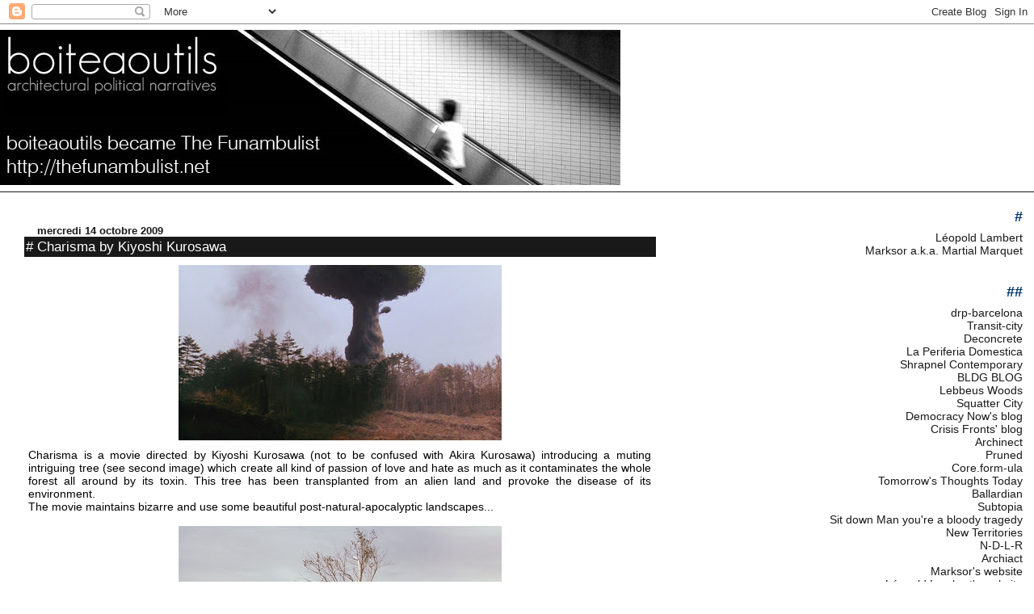

--- FILE ---
content_type: text/html; charset=UTF-8
request_url: https://boiteaoutils.blogspot.com/2009/10/charisma-by-kiyoshi-kurosawa.html
body_size: 12670
content:
<!DOCTYPE html>
<html dir='ltr' xmlns='http://www.w3.org/1999/xhtml' xmlns:b='http://www.google.com/2005/gml/b' xmlns:data='http://www.google.com/2005/gml/data' xmlns:expr='http://www.google.com/2005/gml/expr'>
<head>
<link href='https://www.blogger.com/static/v1/widgets/55013136-widget_css_bundle.css' rel='stylesheet' type='text/css'/>
<meta content='text/html; charset=UTF-8' http-equiv='Content-Type'/>
<meta content='blogger' name='generator'/>
<link href='https://boiteaoutils.blogspot.com/favicon.ico' rel='icon' type='image/x-icon'/>
<link href='http://boiteaoutils.blogspot.com/2009/10/charisma-by-kiyoshi-kurosawa.html' rel='canonical'/>
<link rel="alternate" type="application/atom+xml" title="boiteaoutils - Atom" href="https://boiteaoutils.blogspot.com/feeds/posts/default" />
<link rel="alternate" type="application/rss+xml" title="boiteaoutils - RSS" href="https://boiteaoutils.blogspot.com/feeds/posts/default?alt=rss" />
<link rel="service.post" type="application/atom+xml" title="boiteaoutils - Atom" href="https://www.blogger.com/feeds/3455176746202008323/posts/default" />

<link rel="alternate" type="application/atom+xml" title="boiteaoutils - Atom" href="https://boiteaoutils.blogspot.com/feeds/7976010491044096783/comments/default" />
<!--Can't find substitution for tag [blog.ieCssRetrofitLinks]-->
<link href='https://blogger.googleusercontent.com/img/b/R29vZ2xl/AVvXsEjMJLrMuEDCENF-t5xghSVeUaosc-2WASI9tCl5Aloi62flhUsvSwolsHFBziWecOVZPmNVAFkOrTzAOgWuee2hdhSdqb065Xh3RL3ZmmnBdPmJdHk8tOSZGrImWm_UKnALzNScjhsmu2g/s400/charisma4.jpg' rel='image_src'/>
<meta content='http://boiteaoutils.blogspot.com/2009/10/charisma-by-kiyoshi-kurosawa.html' property='og:url'/>
<meta content='# Charisma by Kiyoshi Kurosawa' property='og:title'/>
<meta content='Charisma is a movie directed by Kiyoshi Kurosawa (not to be confused with Akira Kurosawa) introducing a muting intriguing tree (see second i...' property='og:description'/>
<meta content='https://blogger.googleusercontent.com/img/b/R29vZ2xl/AVvXsEjMJLrMuEDCENF-t5xghSVeUaosc-2WASI9tCl5Aloi62flhUsvSwolsHFBziWecOVZPmNVAFkOrTzAOgWuee2hdhSdqb065Xh3RL3ZmmnBdPmJdHk8tOSZGrImWm_UKnALzNScjhsmu2g/w1200-h630-p-k-no-nu/charisma4.jpg' property='og:image'/>
<title>boiteaoutils: # Charisma by Kiyoshi Kurosawa</title>
<style id='page-skin-1' type='text/css'><!--
/*
* Blogger Template Style
* Herbert
*
* by Jason Sutter
* Updated by Blogger Team
*/
/*
* Variable definitions
* ====================
<Variable name="mainBgColor" description="Page Background Color"
type="color" default="#ffffff"  />
<Variable name="mainTextColor" description="Text Color"
type="color" default="#000000" />
<Variable name="titleBgColor" description="Blog Title Background Color"
type="color" default="#ff4500" />
<Variable name="titleColor" description="Blog Title Color"
type="color" default="#fffafa"/>
<Variable name="descriptionBgColor" description="Description Background Color"
type="color" default="#ffebcd" />
<Variable name="descriptionColor" description="Blog Description Color"
type="color" default="#9e5205" />
<Variable name="dateHeaderColor" description="Date Header Color"
type="color" default="#777777" />
<Variable name="postTitleColor" description="Post Title Color"
type="color" default="#555555" />
<Variable name="postTitleBgColor" description="Post Title Background Color"
type="color" default="#eeeeee" />
<Variable name="postFooterColor" description="Post Footer Color"
type="color" default="#444444" />
<Variable name="mainLinkColor" description="Link Color"
type="color" default="#de7008" />
<Variable name="mainVisitedLinkColor" description="Visited Link Color"
type="color" default="#e0ad12" />
<Variable name="sidebarTitleColor" description="Sidebar Title Color"
type="color" default="#ff4500" />
<Variable name="sidebarLinkColor" description="Sidebar Link Color"
type="color" default="#999999" />
<Variable name="sidebarVisitedLinkColor"
description="Sidebar Visited Link Color"
type="color" default="#de7008" />
<Variable name="bodyFont" description="Text Font"
type="font" default="normal normal 90% 'Trebuchet MS', Trebuchet, Verdana, Sans-Serif" />
<Variable name="titleFont" description="Blog Title Font"
type="font" default="normal bold 266% Verdana, Sans-Serif" />
<Variable name="descriptionFont" description="Blog Description Font"
type="font" default="normal bold 85% Verdana, Sans-Serif" />
<Variable name="postTitleFont" description="Post Title Font"
type="font" default="normal bold 110% Verdana, Sans-serif">
<Variable name="sidebarTitleFont" description="Sidebar Title Font"
type="font" default="normal bold 125% Verdana, Sans-Serif" />
<Variable name="startSide" description="Start side in blog language"
type="automatic" default="left">
<Variable name="endSide" description="End side in blog language"
type="automatic" default="right">
*/
body {
margin: 0px;
padding: 0px;
background: #ffffff;
color: #000000;
font: normal normal 90% 'Trebuchet MS', Trebuchet, Verdana, Sans-Serif;
}
a {
color: #32527A;
text-decoration: none;
}
a:hover {
color: #2D6E89;
text-decoration: underline;
}
a:visited {
color: #2D6E89;
}
a img {
border: 0;
}
@media all {
div#main-wrapper {
float: left;
width: 63%;
padding-top: 0;
padding-right: 1em;
padding-bottom: 0px;
padding-left: 1em;
word-wrap: break-word; /* fix for long text breaking sidebar float in IE */
overflow: hidden;     /* fix for long non-text content breaking IE sidebar float */
}
div#sidebar-wrapper {
margin: 0px;
padding: 0px;
text-align: right;
}
div#sidebar {
width: 30%;
float: right;
word-wrap: break-word; /* fix for long text breaking sidebar float in IE */
overflow: hidden;     /* fix for long non-text content breaking IE sidebar float */
}
}
#content-wrapper {
margin-right: 1em;
}
@media handheld {
div#main-wrapper {
float: none;
width: 90%;
}
div#sidebar-wrapper {
padding-top: 20px;
padding-right: 1em;
padding-bottom: 0;
padding-left: 1em;
text-align: left;
}
}
#header {
padding-top: 5px;
padding-right: 0px;
padding-bottom: 8px;
padding-left: 0px;
margin-top: 0px;
margin-right: 0px;
margin-bottom: 20px;
margin-left: 0px;
border-bottom: solid 1px #191919;
border-top: solid 2px #ffffff;
background: #ffffff;
color: #666666;
}
h1 a:link {
color: #b3b3b3;
}
h1 a:visited {
color: #b3b3b3;
}
h1 {
padding-top: 18px;
padding-right: 0px;
padding-bottom: 10px;
padding-left: 5%;
margin-top: 0px;
margin-right: 0px;
margin-bottom: 8px;
margin-left: 0px;
border-top: solid 9px #003366;
border-bottom: solid 1px #666666;
color: #b3b3b3;
background: #9D1961;
font: normal bold 192% Verdana, Sans-Serif;
}
.description {
padding-top: 0px;
padding-right: 0px;
padding-bottom: 0px;
padding-left: 5%;
margin: 0px;
color: #666666;
background: transparent;
font: normal bold 80% Verdana, Sans-Serif;
}
h3 {
margin-top: 0px;
margin-right: 0px;
margin-bottom: 10px;
margin-left: 0px;
padding-top: 2px;
padding-right: 0px;
padding-bottom: 2px;
padding-left: 2px;
color: #ffffff;
background: #191919;
font: normal normal 121% Verdana, Sans-serif;
}
h3.post-title a,
h3.post-title a:visited {
color: #ffffff;
}
h2.date-header {
margin-top:  10px;
margin-right:  0px;
margin-bottom:  0px;
margin-left:  0px;
padding-top: 0px;
padding-right: 0px;
padding-bottom: 0px;
padding-left: 2%;
color: #191919;
font-size: 90%;
text-align: left;
}
#sidebar h2 {
margin: 0px;
color: #003366;
font: normal bold 125% Verdana, Sans-Serif;
padding: 0px;
border: none;
}
#sidebar .widget {
margin-top: 0px;
margin-right: 0px;
margin-bottom: 33px;
margin-left: 0px;
padding: 0;
}
#sidebar ul {
list-style-type: none;
font-size: 95%;
margin-top: 0;
}
#sidebar li {
margin: 0px;
padding: 0px;
list-style-type: none;
font-size: 105%;
}
.Blog {
margin-top: 20px;
}
.blog-posts, .feed-links {
margin-left: 2%;
}
.feed-links {
clear: both;
line-height: 2.5em;
}
.post {
margin-top: 0;
margin-right: 0;
margin-bottom: 30px;
margin-left: 0;
font-size: 100%;
}
.post-body {
margin-top: 0;
margin-right: 6px;
margin-bottom: 0;
margin-left: 5px;
}
.post strong {
font-weight: bold;
}
#sidebar a {
text-decoration: none;
}
#sidebar a:link,
#sidebar a:visited {
color: #191919;
}
#sidebar a:active,
#sidebar a:hover {
color: #de7008;
}
pre,code,strike {
color: #666666;
}
.post-footer {
padding-top: 0;
padding-right: 0;
padding-bottom: 0;
padding-left: 5px;
margin: 0px;
color: #32527A;
font-size: 80%;
}
#comments {
padding-top: 2px;
padding-right: 0px;
padding-bottom: 2px;
padding-left: 5px;
font-size: 110%;
font-weight: bold;
font-family: Verdana,Sans-Serif;
}
.comment-author {
margin-top: 20px;
}
.comment-body {
margin-top: 10px;
font-size: 100%;
font-weight: normal;
color: black;
}
.comment-footer {
padding: 0px;
margin-bottom: 20px;
color: #32527A;
font-size: 80%;
font-weight: normal;
display: inline;
margin-right: 10px;
}
.deleted-comment {
font-style: italic;
color: gray;
}
.comment-link {
margin-left: .6em;
}
/* Profile
----------------------------------------------- */
.profile-textblock {
clear: both;
margin-left: 0;
}
.profile-img {
margin-top: 0;
margin-right: 0;
margin-bottom: 5px;
margin-left: 5px;
float: right;
}
.BlogArchive #ArchiveList {
float: right;
}
.widget-content {
margin-top: 0.5em;
}
#sidebar .widget {
clear: both;
}
#blog-pager-newer-link {
float: left;
}
.blog-pager-older-link {
float: right;
}
.blog-pager {
text-align: center;
}
.clear {
clear: both;
}
/** Tweaks for layout editor mode */
body#layout #outer-wrapper {
margin-top: 10px;
}

--></style>
<link href='https://www.blogger.com/dyn-css/authorization.css?targetBlogID=3455176746202008323&amp;zx=9e16d66b-af41-4d8c-a7df-20310534d849' media='none' onload='if(media!=&#39;all&#39;)media=&#39;all&#39;' rel='stylesheet'/><noscript><link href='https://www.blogger.com/dyn-css/authorization.css?targetBlogID=3455176746202008323&amp;zx=9e16d66b-af41-4d8c-a7df-20310534d849' rel='stylesheet'/></noscript>
<meta name='google-adsense-platform-account' content='ca-host-pub-1556223355139109'/>
<meta name='google-adsense-platform-domain' content='blogspot.com'/>

</head>
<body>
<div class='navbar section' id='navbar'><div class='widget Navbar' data-version='1' id='Navbar1'><script type="text/javascript">
    function setAttributeOnload(object, attribute, val) {
      if(window.addEventListener) {
        window.addEventListener('load',
          function(){ object[attribute] = val; }, false);
      } else {
        window.attachEvent('onload', function(){ object[attribute] = val; });
      }
    }
  </script>
<div id="navbar-iframe-container"></div>
<script type="text/javascript" src="https://apis.google.com/js/platform.js"></script>
<script type="text/javascript">
      gapi.load("gapi.iframes:gapi.iframes.style.bubble", function() {
        if (gapi.iframes && gapi.iframes.getContext) {
          gapi.iframes.getContext().openChild({
              url: 'https://www.blogger.com/navbar/3455176746202008323?po\x3d7976010491044096783\x26origin\x3dhttps://boiteaoutils.blogspot.com',
              where: document.getElementById("navbar-iframe-container"),
              id: "navbar-iframe"
          });
        }
      });
    </script><script type="text/javascript">
(function() {
var script = document.createElement('script');
script.type = 'text/javascript';
script.src = '//pagead2.googlesyndication.com/pagead/js/google_top_exp.js';
var head = document.getElementsByTagName('head')[0];
if (head) {
head.appendChild(script);
}})();
</script>
</div></div>
<div id='outer-wrapper'><div id='wrap2'>
<!-- skip links for text browsers -->
<span id='skiplinks' style='display:none;'>
<a href='#main'>skip to main </a> |
      <a href='#sidebar'>skip to sidebar</a>
</span>
<div id='header-wrapper'>
<div class='header section' id='header'><div class='widget Header' data-version='1' id='Header1'>
<div id='header-inner'>
<a href='https://boiteaoutils.blogspot.com/' style='display: block'>
<img alt='boiteaoutils' height='192px; ' id='Header1_headerimg' src='https://blogger.googleusercontent.com/img/b/R29vZ2xl/AVvXsEgxrEBun7mf2i9XpC9f3LEuOhNlMCfc6jRWLrPfc62Erc806TsaBhk3_pb7m4Jp9EWCdRCnXUzYB_QwrxfTU16Q7nsnkzX508uH7ql4Yo9FMN89P3PAQDvzaOoCXxlHl8aEYcvwiItVjHXs/s1600/boiteaoutils.jpg' style='display: block' width='768px; '/>
</a>
</div>
</div></div>
</div>
<div id='content-wrapper'>
<div id='crosscol-wrapper' style='text-align:center'>
<div class='crosscol no-items section' id='crosscol'></div>
</div>
<div id='main-wrapper'>
<div class='main section' id='main'><div class='widget Blog' data-version='1' id='Blog1'>
<div class='blog-posts hfeed'>

          <div class="date-outer">
        
<h2 class='date-header'><span>mercredi 14 octobre 2009</span></h2>

          <div class="date-posts">
        
<div class='post-outer'>
<div class='post hentry'>
<a name='7976010491044096783'></a>
<h3 class='post-title entry-title'>
<a href='https://boiteaoutils.blogspot.com/2009/10/charisma-by-kiyoshi-kurosawa.html'># Charisma by Kiyoshi Kurosawa</a>
</h3>
<div class='post-header-line-1'></div>
<div class='post-body entry-content'>
<div style="text-align: justify;"><a href="https://blogger.googleusercontent.com/img/b/R29vZ2xl/AVvXsEjMJLrMuEDCENF-t5xghSVeUaosc-2WASI9tCl5Aloi62flhUsvSwolsHFBziWecOVZPmNVAFkOrTzAOgWuee2hdhSdqb065Xh3RL3ZmmnBdPmJdHk8tOSZGrImWm_UKnALzNScjhsmu2g/s1600-h/charisma4.jpg" onblur="try {parent.deselectBloggerImageGracefully();} catch(e) {}"><img alt="" border="0" id="BLOGGER_PHOTO_ID_5392292189159465746" src="https://blogger.googleusercontent.com/img/b/R29vZ2xl/AVvXsEjMJLrMuEDCENF-t5xghSVeUaosc-2WASI9tCl5Aloi62flhUsvSwolsHFBziWecOVZPmNVAFkOrTzAOgWuee2hdhSdqb065Xh3RL3ZmmnBdPmJdHk8tOSZGrImWm_UKnALzNScjhsmu2g/s400/charisma4.jpg" style="margin: 0px auto 10px; display: block; text-align: center; cursor: pointer; width: 400px; height: 217px;" /></a>Charisma is a movie directed by Kiyoshi Kurosawa (not to be confused with Akira Kurosawa) introducing a muting intriguing tree (see second image) which create all kind of passion of love and hate as much as it contaminates the whole forest all around by its toxin. This tree has been transplanted from an alien land and provoke the disease of its environment.<br />The movie maintains bizarre and use some beautiful post-natural-apocalyptic landscapes...<br /></div><br /><a href="https://blogger.googleusercontent.com/img/b/R29vZ2xl/AVvXsEg3XveuCi9kOCnqMRcVYozoyEtPXZihn52PoBZCOAkqj7ncWhg6wO1XmMx-GQexazXgbaSmijbiuzY_xcBUj3ze3giRCq_6iC1_7ef8HvlhkPFkOSpcsFwaY_ZhRgE1Gck_pvYVZ-X8lug/s1600-h/charisma1.jpg" onblur="try {parent.deselectBloggerImageGracefully();} catch(e) {}"><img alt="" border="0" id="BLOGGER_PHOTO_ID_5392292181055161218" src="https://blogger.googleusercontent.com/img/b/R29vZ2xl/AVvXsEg3XveuCi9kOCnqMRcVYozoyEtPXZihn52PoBZCOAkqj7ncWhg6wO1XmMx-GQexazXgbaSmijbiuzY_xcBUj3ze3giRCq_6iC1_7ef8HvlhkPFkOSpcsFwaY_ZhRgE1Gck_pvYVZ-X8lug/s400/charisma1.jpg" style="margin: 0px auto 10px; display: block; text-align: center; cursor: pointer; width: 400px; height: 217px;" /></a><br /><a href="https://blogger.googleusercontent.com/img/b/R29vZ2xl/AVvXsEgWZuG32Hn6j3XWKZCeq3BgMDMockWlIEOZ2z_g-7OSI5NQXc7VUe3_hsgUZlHF_jR1WKjl7WPbLjKsWmFevuuMB5fo0aLHOuy-Efp48X1CdNcz3FbyLZsj5Jv5831feVtm28tIVEN2eaU/s1600-h/charisma5.jpg" onblur="try {parent.deselectBloggerImageGracefully();} catch(e) {}"><img alt="" border="0" id="BLOGGER_PHOTO_ID_5392292179101324610" src="https://blogger.googleusercontent.com/img/b/R29vZ2xl/AVvXsEgWZuG32Hn6j3XWKZCeq3BgMDMockWlIEOZ2z_g-7OSI5NQXc7VUe3_hsgUZlHF_jR1WKjl7WPbLjKsWmFevuuMB5fo0aLHOuy-Efp48X1CdNcz3FbyLZsj5Jv5831feVtm28tIVEN2eaU/s400/charisma5.jpg" style="margin: 0px auto 10px; display: block; text-align: center; cursor: pointer; width: 400px; height: 217px;" /></a><br /><a href="https://blogger.googleusercontent.com/img/b/R29vZ2xl/AVvXsEhjkbam85g598VHhzaofEobMm7eFQSW4K2Gj7gI_1IKyhnQ9oNLKGiTebl0Ra2Hs-aA4bjevRFkrvdU61BzsiG4F9wT-BICt07f_QZAP-b50NV43MrzvqzkOQxsFN-_H8S5KjrSzOC9ORo/s1600-h/charisma6.jpg" onblur="try {parent.deselectBloggerImageGracefully();} catch(e) {}"><img alt="" border="0" id="BLOGGER_PHOTO_ID_5392292170034171986" src="https://blogger.googleusercontent.com/img/b/R29vZ2xl/AVvXsEhjkbam85g598VHhzaofEobMm7eFQSW4K2Gj7gI_1IKyhnQ9oNLKGiTebl0Ra2Hs-aA4bjevRFkrvdU61BzsiG4F9wT-BICt07f_QZAP-b50NV43MrzvqzkOQxsFN-_H8S5KjrSzOC9ORo/s400/charisma6.jpg" style="margin: 0px auto 10px; display: block; text-align: center; cursor: pointer; width: 400px; height: 217px;" /></a>
<div style='clear: both;'></div>
</div>
<div class='post-footer'>
<div class='post-footer-line post-footer-line-1'><span class='post-author vcard'>
Posted by
<span class='fn'>Léopold Lambert</span>
</span>
<span class='post-comment-link'>
</span>
<span class='post-icons'>
<span class='item-control blog-admin pid-983927104'>
<a href='https://www.blogger.com/post-edit.g?blogID=3455176746202008323&postID=7976010491044096783&from=pencil' title='Modifier l&#39;article'>
<img alt='' class='icon-action' height='18' src='https://resources.blogblog.com/img/icon18_edit_allbkg.gif' width='18'/>
</a>
</span>
</span>
</div>
<div class='post-footer-line post-footer-line-2'><span class='post-labels'>
Labels:
<a href='https://boiteaoutils.blogspot.com/search/label/Cinema' rel='tag'>Cinema</a>
</span>
</div>
<div class='post-footer-line post-footer-line-3'></div>
</div>
</div>
<div class='comments' id='comments'>
<a name='comments'></a>
<h4>3&#160;commentaires:</h4>
<div id='Blog1_comments-block-wrapper'>
<dl class='avatar-comment-indent' id='comments-block'>
<dt class='comment-author ' id='c6223564677340908047'>
<a name='c6223564677340908047'></a>
<div class="avatar-image-container avatar-stock"><span dir="ltr"><img src="//resources.blogblog.com/img/blank.gif" width="35" height="35" alt="" title="elodie">

</span></div>
elodie
a dit&#8230;
</dt>
<dd class='comment-body' id='Blog1_cmt-6223564677340908047'>
<p>
reminds me the beautiful metaphoric tree from &quot;Mon voisin Totoro&quot; by Myazaki...
</p>
</dd>
<dd class='comment-footer'>
<span class='comment-timestamp'>
<a href='https://boiteaoutils.blogspot.com/2009/10/charisma-by-kiyoshi-kurosawa.html?showComment=1255598154849#c6223564677340908047' title='comment permalink'>
15 octobre 2009 à 11:15
</a>
<span class='item-control blog-admin pid-440324220'>
<a class='comment-delete' href='https://www.blogger.com/comment/delete/3455176746202008323/6223564677340908047' title='Supprimer le commentaire'>
<img src='https://resources.blogblog.com/img/icon_delete13.gif'/>
</a>
</span>
</span>
</dd>
<dt class='comment-author ' id='c5287274897832890422'>
<a name='c5287274897832890422'></a>
<div class="avatar-image-container avatar-stock"><span dir="ltr"><a href="https://www.blogger.com/profile/15229165146687805497" target="" rel="nofollow" onclick="" class="avatar-hovercard" id="av-5287274897832890422-15229165146687805497"><img src="//www.blogger.com/img/blogger_logo_round_35.png" width="35" height="35" alt="" title="yanmaneee">

</a></span></div>
<a href='https://www.blogger.com/profile/15229165146687805497' rel='nofollow'>yanmaneee</a>
a dit&#8230;
</dt>
<dd class='comment-body' id='Blog1_cmt-5287274897832890422'>
<p>
<a href="http://www.yeezysus.com" rel="nofollow"><strong>yeezy</strong></a><br /><a href="http://www.hermes-handbags.us.org" rel="nofollow"><strong>birkin bag</strong></a><br /><a href="http://www.balenciagas.us.com" rel="nofollow"><strong>balenciaga</strong></a><br /><a href="http://www.nikeairmax95.us.com" rel="nofollow"><strong>nike air max 95</strong></a><br /><a href="http://www.hogan-outlet.us.com" rel="nofollow"><strong>hogan outlet</strong></a><br /><a href="http://www.jordanssneakers.us.com" rel="nofollow"><strong>jordan shoes</strong></a><br /><a href="http://www.goldengoosedeluxebrands.com" rel="nofollow"><strong>golden goose</strong></a><br /><a href="http://www.curry6.net" rel="nofollow"><strong>curry shoes</strong></a><br /><a href="http://www.michael-kors-handbags.com.co" rel="nofollow"><strong>michael kors handbags</strong></a><br /><a href="http://www.timberlands.us" rel="nofollow"><strong>timberland outlet</strong></a><br />
</p>
</dd>
<dd class='comment-footer'>
<span class='comment-timestamp'>
<a href='https://boiteaoutils.blogspot.com/2009/10/charisma-by-kiyoshi-kurosawa.html?showComment=1568814662238#c5287274897832890422' title='comment permalink'>
18 septembre 2019 à 15:51
</a>
<span class='item-control blog-admin pid-1583236026'>
<a class='comment-delete' href='https://www.blogger.com/comment/delete/3455176746202008323/5287274897832890422' title='Supprimer le commentaire'>
<img src='https://resources.blogblog.com/img/icon_delete13.gif'/>
</a>
</span>
</span>
</dd>
<dt class='comment-author ' id='c3083739808791256327'>
<a name='c3083739808791256327'></a>
<div class="avatar-image-container avatar-stock"><span dir="ltr"><a href="https://www.blogger.com/profile/18303846899295607580" target="" rel="nofollow" onclick="" class="avatar-hovercard" id="av-3083739808791256327-18303846899295607580"><img src="//www.blogger.com/img/blogger_logo_round_35.png" width="35" height="35" alt="" title="shetheson">

</a></span></div>
<a href='https://www.blogger.com/profile/18303846899295607580' rel='nofollow'>shetheson</a>
a dit&#8230;
</dt>
<dd class='comment-body' id='Blog1_cmt-3083739808791256327'>
<p>
replica bags lv <a href="https://www.dolabuy.ru/hermes-c-157_281/" rel="nofollow"><strong>replica hermes bags</strong></a> n9z24u2a34 replica bags in bangkok  replica bags manila <a href="https://www.dolabuy.ru/" rel="nofollow"><strong>sites</strong></a> w2i54j1b44 replica bags canada  hop over to these guys g4r90c3r65 <a href="https://www.dolabuy.ru/handbags-c-157/" rel="nofollow"><strong>replica designer backpacks</strong></a> replica bags wholesale hong kong
</p>
</dd>
<dd class='comment-footer'>
<span class='comment-timestamp'>
<a href='https://boiteaoutils.blogspot.com/2009/10/charisma-by-kiyoshi-kurosawa.html?showComment=1658781601264#c3083739808791256327' title='comment permalink'>
25 juillet 2022 à 22:40
</a>
<span class='item-control blog-admin pid-1454476374'>
<a class='comment-delete' href='https://www.blogger.com/comment/delete/3455176746202008323/3083739808791256327' title='Supprimer le commentaire'>
<img src='https://resources.blogblog.com/img/icon_delete13.gif'/>
</a>
</span>
</span>
</dd>
</dl>
</div>
<p class='comment-footer'>
<a href='https://www.blogger.com/comment/fullpage/post/3455176746202008323/7976010491044096783' onclick=''>Enregistrer un commentaire</a>
</p>
</div>
</div>

        </div></div>
      
</div>
<div class='blog-pager' id='blog-pager'>
<span id='blog-pager-newer-link'>
<a class='blog-pager-newer-link' href='https://boiteaoutils.blogspot.com/2009/10/manifesto-pedro-gadanho.html' id='Blog1_blog-pager-newer-link' title='Article plus récent'>Article plus récent</a>
</span>
<span id='blog-pager-older-link'>
<a class='blog-pager-older-link' href='https://boiteaoutils.blogspot.com/2009/10/michel-foucaults-audio-archive.html' id='Blog1_blog-pager-older-link' title='Article plus ancien'>Article plus ancien</a>
</span>
<a class='home-link' href='https://boiteaoutils.blogspot.com/'>Accueil</a>
</div>
<div class='clear'></div>
<div class='post-feeds'>
<div class='feed-links'>
Inscription à :
<a class='feed-link' href='https://boiteaoutils.blogspot.com/feeds/7976010491044096783/comments/default' target='_blank' type='application/atom+xml'>Publier les commentaires (Atom)</a>
</div>
</div>
</div></div>
</div>
<div id='sidebar-wrapper'>
<div class='sidebar section' id='sidebar'><div class='widget TextList' data-version='1' id='TextList1'>
<h2>#</h2>
<div class='widget-content'>
<ul>
<li><a href="http://www.leopoldlambert.com" target="_new">Léopold Lambert</a></li>
<li><a href="http://martialmarquet.com/">Marksor a.k.a. Martial Marquet</a></li>
</ul>
<div class='clear'></div>
</div>
</div><div class='widget LinkList' data-version='1' id='LinkList1'>
<h2>##</h2>
<div class='widget-content'>
<ul>
<li><a href='http://dprbcn.wordpress.com/'>drp-barcelona</a></li>
<li><a href='http://transit-city.blogspot.com/'>Transit-city</a></li>
<li><a href='http://www.deconcrete.org/'>Deconcrete</a></li>
<li><a href='http://periferiadomestica.tumblr.com/'>La Periferia Domestica</a></li>
<li><a href='http://shrapnelcontemporary.wordpress.com/'>Shrapnel Contemporary</a></li>
<li><a href='http://bldgblog.blogspot.com/'>BLDG BLOG</a></li>
<li><a href='http://lebbeuswoods.wordpress.com/'>Lebbeus Woods</a></li>
<li><a href='http://squattercity.blogspot.com/'>Squatter City</a></li>
<li><a href='http://www.democracynow.org/blog'>Democracy Now's blog</a></li>
<li><a href='http://www.crisisfronts.org/?cat=373'>Crisis Fronts' blog</a></li>
<li><a href='http://www.archinect.com/index.php'>Archinect</a></li>
<li><a href='http://pruned.blogspot.com/'>Pruned</a></li>
<li><a href='http://www.core.form-ula.com/'>Core.form-ula</a></li>
<li><a href='http://www.tomorrowsthoughtstoday.com/'>Tomorrow's Thoughts Today</a></li>
<li><a href='http://www.ballardian.com/'>Ballardian</a></li>
<li><a href='http://subtopia.blogspot.com/'>Subtopia</a></li>
<li><a href='http://nastybrutalistandshort.blogspot.com/'>Sit down Man you're a bloody tragedy</a></li>
<li><a href='http://www.new-territories.com/blog/'>New Territories</a></li>
<li><a href='http://www.n-d-l-r.blogspot.com/'>N-D-L-R</a></li>
<li><a href='http://www.archiact.fr/'>Archiact</a></li>
<li><a href='http://styleisdead.blogspot.com/'>Marksor's website</a></li>
<li><a href='http://www.leopoldlambert.com/'>Léopold Lambert's website</a></li>
<li><a href='http://www.facebook.com/home.php#/pages/boiteaoutils-architecture-early-warning-radar/138969522949?ref=ts'>boiteaoutils' facebook</a></li>
</ul>
<div class='clear'></div>
</div>
</div><div class='widget LinkList' data-version='1' id='LinkList2'>
<h2>###</h2>
<div class='widget-content'>
<ul>
<li><a href='http://boiteaoutils.blogspot.com/search/label/thematic%20MANIFESTO'>MANIFESTO</a></li>
<li><a href='http://boiteaoutils.blogspot.com/2010/11/manifesto-ben-clement-sebastian-de-la.html'>benandsebastian</a></li>
<li><a href='http://boiteaoutils.blogspot.com/2010/03/manifesto-usman-haque.html'>Usman Haque</a></li>
<li><a href='http://boiteaoutils.blogspot.com/2010/01/manifesto-bob-sheil.html'>Bob Sheil</a></li>
<li><a href='http://boiteaoutils.blogspot.com/2009/11/manifesto-romaric-vinet-kammerer.html'>Romaric Vinet-Kammerer</a></li>
<li><a href='http://boiteaoutils.blogspot.com/2009/10/manifesto-norbert-palz.html'>Norbert Palz</a></li>
<li><a href='http://boiteaoutils.blogspot.com/2009/10/manifesto-pedro-gadanho.html'>Pedro Gadanho</a></li>
<li><a href='http://boiteaoutils.blogspot.com/2009/10/manifesto-eduardo-mcintosh.html'>Eduardo McIntosh</a></li>
<li><a href='http://boiteaoutils.blogspot.com/2009/10/manifesto-emmanuel-dupont-colin-priest.html'>Emmanuel Dupont & Colin Priest</a></li>
<li><a href='http://boiteaoutils.blogspot.com/2009/10/manifesto-vito-acconci.html'>Vito Acconci</a></li>
<li><a href='http://boiteaoutils.blogspot.com/2009/10/manifesto-marcos-cruz.html'>Marcos Cruz</a></li>
<li><a href='http://boiteaoutils.blogspot.com/2009/10/manifesto-viktor-timofeev.html'>Viktor Timofeev</a></li>
<li><a href='http://boiteaoutils.blogspot.com/2009/10/manifesto-nic-clear.html'>Nic Clear</a></li>
<li><a href='http://boiteaoutils.blogspot.com/2009/10/manifesto-teddy-cruz.html'>Teddy Cruz</a></li>
<li><a href='http://boiteaoutils.blogspot.com/2009/10/manifesto-geoff-manaugh.html'>Geoff Manaugh</a></li>
<li><a href='http://boiteaoutils.blogspot.com/2009/10/manifesto-guy-rottier.html'>Guy Rottier</a></li>
</ul>
<div class='clear'></div>
</div>
</div><div class='widget BlogArchive' data-version='1' id='BlogArchive1'>
<h2>####</h2>
<div class='widget-content'>
<div id='ArchiveList'>
<div id='BlogArchive1_ArchiveList'>
<ul class='hierarchy'>
<li class='archivedate collapsed'>
<a class='toggle' href='javascript:void(0)'>
<span class='zippy'>

        &#9658;&#160;
      
</span>
</a>
<a class='post-count-link' href='https://boiteaoutils.blogspot.com/2011/'>
2011
</a>
<span class='post-count' dir='ltr'>(3)</span>
<ul class='hierarchy'>
<li class='archivedate collapsed'>
<a class='toggle' href='javascript:void(0)'>
<span class='zippy'>

        &#9658;&#160;
      
</span>
</a>
<a class='post-count-link' href='https://boiteaoutils.blogspot.com/2011/01/'>
janv.
</a>
<span class='post-count' dir='ltr'>(3)</span>
</li>
</ul>
</li>
</ul>
<ul class='hierarchy'>
<li class='archivedate collapsed'>
<a class='toggle' href='javascript:void(0)'>
<span class='zippy'>

        &#9658;&#160;
      
</span>
</a>
<a class='post-count-link' href='https://boiteaoutils.blogspot.com/2010/'>
2010
</a>
<span class='post-count' dir='ltr'>(314)</span>
<ul class='hierarchy'>
<li class='archivedate collapsed'>
<a class='toggle' href='javascript:void(0)'>
<span class='zippy'>

        &#9658;&#160;
      
</span>
</a>
<a class='post-count-link' href='https://boiteaoutils.blogspot.com/2010/12/'>
déc.
</a>
<span class='post-count' dir='ltr'>(21)</span>
</li>
</ul>
<ul class='hierarchy'>
<li class='archivedate collapsed'>
<a class='toggle' href='javascript:void(0)'>
<span class='zippy'>

        &#9658;&#160;
      
</span>
</a>
<a class='post-count-link' href='https://boiteaoutils.blogspot.com/2010/11/'>
nov.
</a>
<span class='post-count' dir='ltr'>(26)</span>
</li>
</ul>
<ul class='hierarchy'>
<li class='archivedate collapsed'>
<a class='toggle' href='javascript:void(0)'>
<span class='zippy'>

        &#9658;&#160;
      
</span>
</a>
<a class='post-count-link' href='https://boiteaoutils.blogspot.com/2010/10/'>
oct.
</a>
<span class='post-count' dir='ltr'>(24)</span>
</li>
</ul>
<ul class='hierarchy'>
<li class='archivedate collapsed'>
<a class='toggle' href='javascript:void(0)'>
<span class='zippy'>

        &#9658;&#160;
      
</span>
</a>
<a class='post-count-link' href='https://boiteaoutils.blogspot.com/2010/09/'>
sept.
</a>
<span class='post-count' dir='ltr'>(32)</span>
</li>
</ul>
<ul class='hierarchy'>
<li class='archivedate collapsed'>
<a class='toggle' href='javascript:void(0)'>
<span class='zippy'>

        &#9658;&#160;
      
</span>
</a>
<a class='post-count-link' href='https://boiteaoutils.blogspot.com/2010/08/'>
août
</a>
<span class='post-count' dir='ltr'>(15)</span>
</li>
</ul>
<ul class='hierarchy'>
<li class='archivedate collapsed'>
<a class='toggle' href='javascript:void(0)'>
<span class='zippy'>

        &#9658;&#160;
      
</span>
</a>
<a class='post-count-link' href='https://boiteaoutils.blogspot.com/2010/07/'>
juil.
</a>
<span class='post-count' dir='ltr'>(17)</span>
</li>
</ul>
<ul class='hierarchy'>
<li class='archivedate collapsed'>
<a class='toggle' href='javascript:void(0)'>
<span class='zippy'>

        &#9658;&#160;
      
</span>
</a>
<a class='post-count-link' href='https://boiteaoutils.blogspot.com/2010/06/'>
juin
</a>
<span class='post-count' dir='ltr'>(18)</span>
</li>
</ul>
<ul class='hierarchy'>
<li class='archivedate collapsed'>
<a class='toggle' href='javascript:void(0)'>
<span class='zippy'>

        &#9658;&#160;
      
</span>
</a>
<a class='post-count-link' href='https://boiteaoutils.blogspot.com/2010/05/'>
mai
</a>
<span class='post-count' dir='ltr'>(26)</span>
</li>
</ul>
<ul class='hierarchy'>
<li class='archivedate collapsed'>
<a class='toggle' href='javascript:void(0)'>
<span class='zippy'>

        &#9658;&#160;
      
</span>
</a>
<a class='post-count-link' href='https://boiteaoutils.blogspot.com/2010/04/'>
avr.
</a>
<span class='post-count' dir='ltr'>(30)</span>
</li>
</ul>
<ul class='hierarchy'>
<li class='archivedate collapsed'>
<a class='toggle' href='javascript:void(0)'>
<span class='zippy'>

        &#9658;&#160;
      
</span>
</a>
<a class='post-count-link' href='https://boiteaoutils.blogspot.com/2010/03/'>
mars
</a>
<span class='post-count' dir='ltr'>(31)</span>
</li>
</ul>
<ul class='hierarchy'>
<li class='archivedate collapsed'>
<a class='toggle' href='javascript:void(0)'>
<span class='zippy'>

        &#9658;&#160;
      
</span>
</a>
<a class='post-count-link' href='https://boiteaoutils.blogspot.com/2010/02/'>
févr.
</a>
<span class='post-count' dir='ltr'>(36)</span>
</li>
</ul>
<ul class='hierarchy'>
<li class='archivedate collapsed'>
<a class='toggle' href='javascript:void(0)'>
<span class='zippy'>

        &#9658;&#160;
      
</span>
</a>
<a class='post-count-link' href='https://boiteaoutils.blogspot.com/2010/01/'>
janv.
</a>
<span class='post-count' dir='ltr'>(38)</span>
</li>
</ul>
</li>
</ul>
<ul class='hierarchy'>
<li class='archivedate expanded'>
<a class='toggle' href='javascript:void(0)'>
<span class='zippy toggle-open'>

        &#9660;&#160;
      
</span>
</a>
<a class='post-count-link' href='https://boiteaoutils.blogspot.com/2009/'>
2009
</a>
<span class='post-count' dir='ltr'>(355)</span>
<ul class='hierarchy'>
<li class='archivedate collapsed'>
<a class='toggle' href='javascript:void(0)'>
<span class='zippy'>

        &#9658;&#160;
      
</span>
</a>
<a class='post-count-link' href='https://boiteaoutils.blogspot.com/2009/12/'>
déc.
</a>
<span class='post-count' dir='ltr'>(34)</span>
</li>
</ul>
<ul class='hierarchy'>
<li class='archivedate collapsed'>
<a class='toggle' href='javascript:void(0)'>
<span class='zippy'>

        &#9658;&#160;
      
</span>
</a>
<a class='post-count-link' href='https://boiteaoutils.blogspot.com/2009/11/'>
nov.
</a>
<span class='post-count' dir='ltr'>(37)</span>
</li>
</ul>
<ul class='hierarchy'>
<li class='archivedate expanded'>
<a class='toggle' href='javascript:void(0)'>
<span class='zippy toggle-open'>

        &#9660;&#160;
      
</span>
</a>
<a class='post-count-link' href='https://boiteaoutils.blogspot.com/2009/10/'>
oct.
</a>
<span class='post-count' dir='ltr'>(41)</span>
<ul class='posts'>
<li><a href='https://boiteaoutils.blogspot.com/2009/10/texas-death-penalty-data-bank.html'># Texas death penalty data bank</a></li>
<li><a href='https://boiteaoutils.blogspot.com/2009/10/amnesty-international-publication-about.html'># Amnesty International publication about Israel w...</a></li>
<li><a href='https://boiteaoutils.blogspot.com/2009/10/labichampi-by-exyzt-in-latvia.html'># Labichampi by Exyzt in Latvia</a></li>
<li><a href='https://boiteaoutils.blogspot.com/2009/10/synaptic-landscape-by-dan-farmer.html'># Synaptic Landscape by Dan Farmer</a></li>
<li><a href='https://boiteaoutils.blogspot.com/2009/10/white-diamond-by-werner-herzog.html'># White diamond by Werner Herzog</a></li>
<li><a href='https://boiteaoutils.blogspot.com/2009/10/manhattan-oneirocritica-by-fredrik.html'># Manhattan Oneirocritica by Fredrik Hellberg</a></li>
<li><a href='https://boiteaoutils.blogspot.com/2009/10/manifesto-norbert-palz.html'># MANIFESTO /// Norbert Palz</a></li>
<li><a href='https://boiteaoutils.blogspot.com/2009/10/alexander-mcqueens-vision.html'># Alexander McQueen&#39;s vision</a></li>
<li><a href='https://boiteaoutils.blogspot.com/2009/10/ryugyong-hotel-to-be-continued.html'># Ryugyong Hotel to be continued !</a></li>
<li><a href='https://boiteaoutils.blogspot.com/2009/10/james-graham-ballard-recorded-by.html'># James Graham Ballard recorded by Liberation</a></li>
<li><a href='https://boiteaoutils.blogspot.com/2009/10/centralia-continuous-burning-town.html'># Centralia, the continuous burning town</a></li>
<li><a href='https://boiteaoutils.blogspot.com/2009/10/jr-at-ile-de-la-cite.html'># JR at Ile de la Cité</a></li>
<li><a href='https://boiteaoutils.blogspot.com/2009/10/narcosubs.html'># Narcosubs</a></li>
<li><a href='https://boiteaoutils.blogspot.com/2009/10/urban-surf.html'># Urban surf</a></li>
<li><a href='https://boiteaoutils.blogspot.com/2009/10/manifesto-pedro-gadanho.html'># MANIFESTO /// Pedro Gadanho</a></li>
<li><a href='https://boiteaoutils.blogspot.com/2009/10/charisma-by-kiyoshi-kurosawa.html'># Charisma by Kiyoshi Kurosawa</a></li>
<li><a href='https://boiteaoutils.blogspot.com/2009/10/michel-foucaults-audio-archive.html'># Michel Foucault&#39;s audio archive</a></li>
<li><a href='https://boiteaoutils.blogspot.com/2009/10/still-life-with-chair-by-designboom.html'># Still life with chair by Designboom</a></li>
<li><a href='https://boiteaoutils.blogspot.com/2009/10/manifesto-eduardo-mcintosh.html'># MANIFESTO /// Eduardo McIntosh</a></li>
<li><a href='https://boiteaoutils.blogspot.com/2009/10/we-shall-destroy-your-morbid-world.html'># &quot;We shall destroy your morbid world !&quot;</a></li>
<li><a href='https://boiteaoutils.blogspot.com/2009/10/jerusalems-eruv-analyzed-by-eyal.html'># Jerusalem&#39;s Eruv analyzed by Eyal Weizman</a></li>
<li><a href='https://boiteaoutils.blogspot.com/2009/10/manifesto-emmanuel-dupont-colin-priest.html'># MANIFESTO /// Emmanuel Dupont &amp; Colin Priest</a></li>
<li><a href='https://boiteaoutils.blogspot.com/2009/10/david-crobenbergs-existenz.html'># David Crobenberg&#39;s eXistenZ</a></li>
<li><a href='https://boiteaoutils.blogspot.com/2009/10/nausicaa-by-hayao-miyazaki.html'># 風の谷のナウシカ Nausicaa by Hayao Miyazaki</a></li>
<li><a href='https://boiteaoutils.blogspot.com/2009/10/tanin-no-kao-by-hiroshi-teshigahara.html'># 他人の顔 Tanin No Kao by Hiroshi Teshigahara</a></li>
<li><a href='https://boiteaoutils.blogspot.com/2009/10/art-of-chris-johanson.html'># The art of Chris Johanson</a></li>
<li><a href='https://boiteaoutils.blogspot.com/2009/10/manifesto-vito-acconci.html'># MANIFESTO /// Vito Acconci</a></li>
<li><a href='https://boiteaoutils.blogspot.com/2009/10/paranoid-security-as-new-paradigm.html'># Paranoid security  as the new paradigm</a></li>
<li><a href='https://boiteaoutils.blogspot.com/2009/10/manifesto-marcos-cruz.html'># MANIFESTO /// Marcos Cruz</a></li>
<li><a href='https://boiteaoutils.blogspot.com/2009/10/diving-in-strepy-thieu-boat-lift.html'># Diving in Strépy-Thieu boat lift</a></li>
<li><a href='https://boiteaoutils.blogspot.com/2009/10/pike-loop-gramazio-kohler-update.html'># Pike Loop (Gramazio Kohler) update</a></li>
<li><a href='https://boiteaoutils.blogspot.com/2009/10/manifesto-viktor-timofeev.html'># MANIFESTO /// Viktor Timofeev</a></li>
<li><a href='https://boiteaoutils.blogspot.com/2009/10/victoria-reynolds-photographs-deleuzes.html'># Victoria Reynolds&#39; paintings + Deleuze&#39;s logic o...</a></li>
<li><a href='https://boiteaoutils.blogspot.com/2009/10/manifesto-nic-clear.html'># MANIFESTO /// Nic Clear</a></li>
<li><a href='https://boiteaoutils.blogspot.com/2009/10/parabolic-facades-by-manuel-alvarez.html'># Parabolic facades by Manuel Alvarez Diestro</a></li>
<li><a href='https://boiteaoutils.blogspot.com/2009/10/manifesto-teddy-cruz.html'># MANIFESTO /// Teddy Cruz</a></li>
<li><a href='https://boiteaoutils.blogspot.com/2009/10/how-far-is-body-punishment-going.html'># How far is the body punishment going ?</a></li>
<li><a href='https://boiteaoutils.blogspot.com/2009/10/manifesto-geoff-manaugh.html'># MANIFESTO /// Geoff Manaugh</a></li>
<li><a href='https://boiteaoutils.blogspot.com/2009/10/manifesto-guy-rottier.html'># MANIFESTO /// Guy Rottier</a></li>
<li><a href='https://boiteaoutils.blogspot.com/2009/10/victor-timofeev.html'># Victor Timofeev</a></li>
<li><a href='https://boiteaoutils.blogspot.com/2009/10/manifesto-introduction.html'># MANIFESTO /// Introduction</a></li>
</ul>
</li>
</ul>
<ul class='hierarchy'>
<li class='archivedate collapsed'>
<a class='toggle' href='javascript:void(0)'>
<span class='zippy'>

        &#9658;&#160;
      
</span>
</a>
<a class='post-count-link' href='https://boiteaoutils.blogspot.com/2009/09/'>
sept.
</a>
<span class='post-count' dir='ltr'>(45)</span>
</li>
</ul>
<ul class='hierarchy'>
<li class='archivedate collapsed'>
<a class='toggle' href='javascript:void(0)'>
<span class='zippy'>

        &#9658;&#160;
      
</span>
</a>
<a class='post-count-link' href='https://boiteaoutils.blogspot.com/2009/08/'>
août
</a>
<span class='post-count' dir='ltr'>(20)</span>
</li>
</ul>
<ul class='hierarchy'>
<li class='archivedate collapsed'>
<a class='toggle' href='javascript:void(0)'>
<span class='zippy'>

        &#9658;&#160;
      
</span>
</a>
<a class='post-count-link' href='https://boiteaoutils.blogspot.com/2009/07/'>
juil.
</a>
<span class='post-count' dir='ltr'>(19)</span>
</li>
</ul>
<ul class='hierarchy'>
<li class='archivedate collapsed'>
<a class='toggle' href='javascript:void(0)'>
<span class='zippy'>

        &#9658;&#160;
      
</span>
</a>
<a class='post-count-link' href='https://boiteaoutils.blogspot.com/2009/06/'>
juin
</a>
<span class='post-count' dir='ltr'>(25)</span>
</li>
</ul>
<ul class='hierarchy'>
<li class='archivedate collapsed'>
<a class='toggle' href='javascript:void(0)'>
<span class='zippy'>

        &#9658;&#160;
      
</span>
</a>
<a class='post-count-link' href='https://boiteaoutils.blogspot.com/2009/05/'>
mai
</a>
<span class='post-count' dir='ltr'>(30)</span>
</li>
</ul>
<ul class='hierarchy'>
<li class='archivedate collapsed'>
<a class='toggle' href='javascript:void(0)'>
<span class='zippy'>

        &#9658;&#160;
      
</span>
</a>
<a class='post-count-link' href='https://boiteaoutils.blogspot.com/2009/04/'>
avr.
</a>
<span class='post-count' dir='ltr'>(32)</span>
</li>
</ul>
<ul class='hierarchy'>
<li class='archivedate collapsed'>
<a class='toggle' href='javascript:void(0)'>
<span class='zippy'>

        &#9658;&#160;
      
</span>
</a>
<a class='post-count-link' href='https://boiteaoutils.blogspot.com/2009/03/'>
mars
</a>
<span class='post-count' dir='ltr'>(20)</span>
</li>
</ul>
<ul class='hierarchy'>
<li class='archivedate collapsed'>
<a class='toggle' href='javascript:void(0)'>
<span class='zippy'>

        &#9658;&#160;
      
</span>
</a>
<a class='post-count-link' href='https://boiteaoutils.blogspot.com/2009/02/'>
févr.
</a>
<span class='post-count' dir='ltr'>(24)</span>
</li>
</ul>
<ul class='hierarchy'>
<li class='archivedate collapsed'>
<a class='toggle' href='javascript:void(0)'>
<span class='zippy'>

        &#9658;&#160;
      
</span>
</a>
<a class='post-count-link' href='https://boiteaoutils.blogspot.com/2009/01/'>
janv.
</a>
<span class='post-count' dir='ltr'>(28)</span>
</li>
</ul>
</li>
</ul>
<ul class='hierarchy'>
<li class='archivedate collapsed'>
<a class='toggle' href='javascript:void(0)'>
<span class='zippy'>

        &#9658;&#160;
      
</span>
</a>
<a class='post-count-link' href='https://boiteaoutils.blogspot.com/2008/'>
2008
</a>
<span class='post-count' dir='ltr'>(270)</span>
<ul class='hierarchy'>
<li class='archivedate collapsed'>
<a class='toggle' href='javascript:void(0)'>
<span class='zippy'>

        &#9658;&#160;
      
</span>
</a>
<a class='post-count-link' href='https://boiteaoutils.blogspot.com/2008/12/'>
déc.
</a>
<span class='post-count' dir='ltr'>(33)</span>
</li>
</ul>
<ul class='hierarchy'>
<li class='archivedate collapsed'>
<a class='toggle' href='javascript:void(0)'>
<span class='zippy'>

        &#9658;&#160;
      
</span>
</a>
<a class='post-count-link' href='https://boiteaoutils.blogspot.com/2008/11/'>
nov.
</a>
<span class='post-count' dir='ltr'>(42)</span>
</li>
</ul>
<ul class='hierarchy'>
<li class='archivedate collapsed'>
<a class='toggle' href='javascript:void(0)'>
<span class='zippy'>

        &#9658;&#160;
      
</span>
</a>
<a class='post-count-link' href='https://boiteaoutils.blogspot.com/2008/10/'>
oct.
</a>
<span class='post-count' dir='ltr'>(37)</span>
</li>
</ul>
<ul class='hierarchy'>
<li class='archivedate collapsed'>
<a class='toggle' href='javascript:void(0)'>
<span class='zippy'>

        &#9658;&#160;
      
</span>
</a>
<a class='post-count-link' href='https://boiteaoutils.blogspot.com/2008/09/'>
sept.
</a>
<span class='post-count' dir='ltr'>(33)</span>
</li>
</ul>
<ul class='hierarchy'>
<li class='archivedate collapsed'>
<a class='toggle' href='javascript:void(0)'>
<span class='zippy'>

        &#9658;&#160;
      
</span>
</a>
<a class='post-count-link' href='https://boiteaoutils.blogspot.com/2008/08/'>
août
</a>
<span class='post-count' dir='ltr'>(24)</span>
</li>
</ul>
<ul class='hierarchy'>
<li class='archivedate collapsed'>
<a class='toggle' href='javascript:void(0)'>
<span class='zippy'>

        &#9658;&#160;
      
</span>
</a>
<a class='post-count-link' href='https://boiteaoutils.blogspot.com/2008/07/'>
juil.
</a>
<span class='post-count' dir='ltr'>(30)</span>
</li>
</ul>
<ul class='hierarchy'>
<li class='archivedate collapsed'>
<a class='toggle' href='javascript:void(0)'>
<span class='zippy'>

        &#9658;&#160;
      
</span>
</a>
<a class='post-count-link' href='https://boiteaoutils.blogspot.com/2008/06/'>
juin
</a>
<span class='post-count' dir='ltr'>(10)</span>
</li>
</ul>
<ul class='hierarchy'>
<li class='archivedate collapsed'>
<a class='toggle' href='javascript:void(0)'>
<span class='zippy'>

        &#9658;&#160;
      
</span>
</a>
<a class='post-count-link' href='https://boiteaoutils.blogspot.com/2008/05/'>
mai
</a>
<span class='post-count' dir='ltr'>(17)</span>
</li>
</ul>
<ul class='hierarchy'>
<li class='archivedate collapsed'>
<a class='toggle' href='javascript:void(0)'>
<span class='zippy'>

        &#9658;&#160;
      
</span>
</a>
<a class='post-count-link' href='https://boiteaoutils.blogspot.com/2008/04/'>
avr.
</a>
<span class='post-count' dir='ltr'>(11)</span>
</li>
</ul>
<ul class='hierarchy'>
<li class='archivedate collapsed'>
<a class='toggle' href='javascript:void(0)'>
<span class='zippy'>

        &#9658;&#160;
      
</span>
</a>
<a class='post-count-link' href='https://boiteaoutils.blogspot.com/2008/03/'>
mars
</a>
<span class='post-count' dir='ltr'>(14)</span>
</li>
</ul>
<ul class='hierarchy'>
<li class='archivedate collapsed'>
<a class='toggle' href='javascript:void(0)'>
<span class='zippy'>

        &#9658;&#160;
      
</span>
</a>
<a class='post-count-link' href='https://boiteaoutils.blogspot.com/2008/02/'>
févr.
</a>
<span class='post-count' dir='ltr'>(10)</span>
</li>
</ul>
<ul class='hierarchy'>
<li class='archivedate collapsed'>
<a class='toggle' href='javascript:void(0)'>
<span class='zippy'>

        &#9658;&#160;
      
</span>
</a>
<a class='post-count-link' href='https://boiteaoutils.blogspot.com/2008/01/'>
janv.
</a>
<span class='post-count' dir='ltr'>(9)</span>
</li>
</ul>
</li>
</ul>
<ul class='hierarchy'>
<li class='archivedate collapsed'>
<a class='toggle' href='javascript:void(0)'>
<span class='zippy'>

        &#9658;&#160;
      
</span>
</a>
<a class='post-count-link' href='https://boiteaoutils.blogspot.com/2007/'>
2007
</a>
<span class='post-count' dir='ltr'>(64)</span>
<ul class='hierarchy'>
<li class='archivedate collapsed'>
<a class='toggle' href='javascript:void(0)'>
<span class='zippy'>

        &#9658;&#160;
      
</span>
</a>
<a class='post-count-link' href='https://boiteaoutils.blogspot.com/2007/12/'>
déc.
</a>
<span class='post-count' dir='ltr'>(21)</span>
</li>
</ul>
<ul class='hierarchy'>
<li class='archivedate collapsed'>
<a class='toggle' href='javascript:void(0)'>
<span class='zippy'>

        &#9658;&#160;
      
</span>
</a>
<a class='post-count-link' href='https://boiteaoutils.blogspot.com/2007/11/'>
nov.
</a>
<span class='post-count' dir='ltr'>(32)</span>
</li>
</ul>
<ul class='hierarchy'>
<li class='archivedate collapsed'>
<a class='toggle' href='javascript:void(0)'>
<span class='zippy'>

        &#9658;&#160;
      
</span>
</a>
<a class='post-count-link' href='https://boiteaoutils.blogspot.com/2007/10/'>
oct.
</a>
<span class='post-count' dir='ltr'>(6)</span>
</li>
</ul>
<ul class='hierarchy'>
<li class='archivedate collapsed'>
<a class='toggle' href='javascript:void(0)'>
<span class='zippy'>

        &#9658;&#160;
      
</span>
</a>
<a class='post-count-link' href='https://boiteaoutils.blogspot.com/2007/09/'>
sept.
</a>
<span class='post-count' dir='ltr'>(5)</span>
</li>
</ul>
</li>
</ul>
</div>
</div>
<div class='clear'></div>
</div>
</div><div class='widget Label' data-version='1' id='Label1'>
<h2>#####</h2>
<div class='widget-content list-label-widget-content'>
<ul>
<li>
<a dir='ltr' href='https://boiteaoutils.blogspot.com/search/label/Project'>Project</a>
<span dir='ltr'>(177)</span>
</li>
<li>
<a dir='ltr' href='https://boiteaoutils.blogspot.com/search/label/School%20of%20Architecture'>School of Architecture</a>
<span dir='ltr'>(150)</span>
</li>
<li>
<a dir='ltr' href='https://boiteaoutils.blogspot.com/search/label/Art'>Art</a>
<span dir='ltr'>(144)</span>
</li>
<li>
<a dir='ltr' href='https://boiteaoutils.blogspot.com/search/label/Achieved%20building'>Achieved building</a>
<span dir='ltr'>(131)</span>
</li>
<li>
<a dir='ltr' href='https://boiteaoutils.blogspot.com/search/label/Politics'>Politics</a>
<span dir='ltr'>(126)</span>
</li>
<li>
<a dir='ltr' href='https://boiteaoutils.blogspot.com/search/label/Urban'>Urban</a>
<span dir='ltr'>(124)</span>
</li>
<li>
<a dir='ltr' href='https://boiteaoutils.blogspot.com/search/label/Cinema'>Cinema</a>
<span dir='ltr'>(92)</span>
</li>
<li>
<a dir='ltr' href='https://boiteaoutils.blogspot.com/search/label/Exhibition'>Exhibition</a>
<span dir='ltr'>(78)</span>
</li>
<li>
<a dir='ltr' href='https://boiteaoutils.blogspot.com/search/label/Photography'>Photography</a>
<span dir='ltr'>(60)</span>
</li>
<li>
<a dir='ltr' href='https://boiteaoutils.blogspot.com/search/label/Military'>Military</a>
<span dir='ltr'>(59)</span>
</li>
<li>
<a dir='ltr' href='https://boiteaoutils.blogspot.com/search/label/book'>book</a>
<span dir='ltr'>(59)</span>
</li>
<li>
<a dir='ltr' href='https://boiteaoutils.blogspot.com/search/label/Lecture'>Lecture</a>
<span dir='ltr'>(53)</span>
</li>
<li>
<a dir='ltr' href='https://boiteaoutils.blogspot.com/search/label/History'>History</a>
<span dir='ltr'>(51)</span>
</li>
<li>
<a dir='ltr' href='https://boiteaoutils.blogspot.com/search/label/Litterature'>Litterature</a>
<span dir='ltr'>(49)</span>
</li>
<li>
<a dir='ltr' href='https://boiteaoutils.blogspot.com/search/label/Palestine'>Palestine</a>
<span dir='ltr'>(43)</span>
</li>
<li>
<a dir='ltr' href='https://boiteaoutils.blogspot.com/search/label/Philosophy'>Philosophy</a>
<span dir='ltr'>(41)</span>
</li>
<li>
<a dir='ltr' href='https://boiteaoutils.blogspot.com/search/label/Ecole%20Sp%C3%A9ciale%20d%27Architecture'>Ecole Spéciale d&#39;Architecture</a>
<span dir='ltr'>(32)</span>
</li>
<li>
<a dir='ltr' href='https://boiteaoutils.blogspot.com/search/label/Geography'>Geography</a>
<span dir='ltr'>(32)</span>
</li>
<li>
<a dir='ltr' href='https://boiteaoutils.blogspot.com/search/label/Industrial%20design'>Industrial design</a>
<span dir='ltr'>(31)</span>
</li>
<li>
<a dir='ltr' href='https://boiteaoutils.blogspot.com/search/label/Pratt%20Institute'>Pratt Institute</a>
<span dir='ltr'>(30)</span>
</li>
<li>
<a dir='ltr' href='https://boiteaoutils.blogspot.com/search/label/thematic%20SCHOOLS'>thematic SCHOOLS</a>
<span dir='ltr'>(30)</span>
</li>
<li>
<a dir='ltr' href='https://boiteaoutils.blogspot.com/search/label/thematic%20INDIA'>thematic INDIA</a>
<span dir='ltr'>(26)</span>
</li>
<li>
<a dir='ltr' href='https://boiteaoutils.blogspot.com/search/label/thematic%20HETEROTOPIAS%20IN%20CINEMA'>thematic HETEROTOPIAS IN CINEMA</a>
<span dir='ltr'>(24)</span>
</li>
<li>
<a dir='ltr' href='https://boiteaoutils.blogspot.com/search/label/Architecture%20without%20architects'>Architecture without architects</a>
<span dir='ltr'>(21)</span>
</li>
<li>
<a dir='ltr' href='https://boiteaoutils.blogspot.com/search/label/Engineering'>Engineering</a>
<span dir='ltr'>(21)</span>
</li>
<li>
<a dir='ltr' href='https://boiteaoutils.blogspot.com/search/label/Great%20Speculation'>Great Speculation</a>
<span dir='ltr'>(20)</span>
</li>
<li>
<a dir='ltr' href='https://boiteaoutils.blogspot.com/search/label/Street%20Art'>Street Art</a>
<span dir='ltr'>(20)</span>
</li>
<li>
<a dir='ltr' href='https://boiteaoutils.blogspot.com/search/label/thematic%20SMALL'>thematic SMALL</a>
<span dir='ltr'>(20)</span>
</li>
<li>
<a dir='ltr' href='https://boiteaoutils.blogspot.com/search/label/thematic%20%28UN%29WALL'>thematic (UN)WALL</a>
<span dir='ltr'>(19)</span>
</li>
<li>
<a dir='ltr' href='https://boiteaoutils.blogspot.com/search/label/Competition'>Competition</a>
<span dir='ltr'>(18)</span>
</li>
<li>
<a dir='ltr' href='https://boiteaoutils.blogspot.com/search/label/Landscape'>Landscape</a>
<span dir='ltr'>(18)</span>
</li>
<li>
<a dir='ltr' href='https://boiteaoutils.blogspot.com/search/label/Interview'>Interview</a>
<span dir='ltr'>(17)</span>
</li>
<li>
<a dir='ltr' href='https://boiteaoutils.blogspot.com/search/label/Robot'>Robot</a>
<span dir='ltr'>(16)</span>
</li>
<li>
<a dir='ltr' href='https://boiteaoutils.blogspot.com/search/label/Sport'>Sport</a>
<span dir='ltr'>(16)</span>
</li>
<li>
<a dir='ltr' href='https://boiteaoutils.blogspot.com/search/label/thematic%20FIGHT%20WITH%20TOOLS'>thematic FIGHT WITH TOOLS</a>
<span dir='ltr'>(16)</span>
</li>
<li>
<a dir='ltr' href='https://boiteaoutils.blogspot.com/search/label/thematic%20MANIFESTO'>thematic MANIFESTO</a>
<span dir='ltr'>(16)</span>
</li>
<li>
<a dir='ltr' href='https://boiteaoutils.blogspot.com/search/label/Labyrinth'>Labyrinth</a>
<span dir='ltr'>(14)</span>
</li>
<li>
<a dir='ltr' href='https://boiteaoutils.blogspot.com/search/label/thematic%20PALESTINIAN%20CHRONICLES'>thematic PALESTINIAN CHRONICLES</a>
<span dir='ltr'>(12)</span>
</li>
<li>
<a dir='ltr' href='https://boiteaoutils.blogspot.com/search/label/thematic%20SEA'>thematic SEA</a>
<span dir='ltr'>(11)</span>
</li>
<li>
<a dir='ltr' href='https://boiteaoutils.blogspot.com/search/label/thematic%20SELF-CONSTRUCTION'>thematic SELF-CONSTRUCTION</a>
<span dir='ltr'>(11)</span>
</li>
<li>
<a dir='ltr' href='https://boiteaoutils.blogspot.com/search/label/Fashion'>Fashion</a>
<span dir='ltr'>(10)</span>
</li>
<li>
<a dir='ltr' href='https://boiteaoutils.blogspot.com/search/label/Law'>Law</a>
<span dir='ltr'>(9)</span>
</li>
<li>
<a dir='ltr' href='https://boiteaoutils.blogspot.com/search/label/thematic%20SWARM'>thematic SWARM</a>
<span dir='ltr'>(9)</span>
</li>
<li>
<a dir='ltr' href='https://boiteaoutils.blogspot.com/search/label/Biology'>Biology</a>
<span dir='ltr'>(8)</span>
</li>
<li>
<a dir='ltr' href='https://boiteaoutils.blogspot.com/search/label/Music'>Music</a>
<span dir='ltr'>(8)</span>
</li>
<li>
<a dir='ltr' href='https://boiteaoutils.blogspot.com/search/label/Graphic%20design'>Graphic design</a>
<span dir='ltr'>(7)</span>
</li>
<li>
<a dir='ltr' href='https://boiteaoutils.blogspot.com/search/label/Graphic%20novel'>Graphic novel</a>
<span dir='ltr'>(6)</span>
</li>
<li>
<a dir='ltr' href='https://boiteaoutils.blogspot.com/search/label/Poetry'>Poetry</a>
<span dir='ltr'>(5)</span>
</li>
<li>
<a dir='ltr' href='https://boiteaoutils.blogspot.com/search/label/Video%20game'>Video game</a>
<span dir='ltr'>(4)</span>
</li>
<li>
<a dir='ltr' href='https://boiteaoutils.blogspot.com/search/label/naval%20architecture'>naval architecture</a>
<span dir='ltr'>(4)</span>
</li>
<li>
<a dir='ltr' href='https://boiteaoutils.blogspot.com/search/label/Chemistry'>Chemistry</a>
<span dir='ltr'>(2)</span>
</li>
<li>
<a dir='ltr' href='https://boiteaoutils.blogspot.com/search/label/Software'>Software</a>
<span dir='ltr'>(2)</span>
</li>
<li>
<a dir='ltr' href='https://boiteaoutils.blogspot.com/search/label/Dance'>Dance</a>
<span dir='ltr'>(1)</span>
</li>
<li>
<a dir='ltr' href='https://boiteaoutils.blogspot.com/search/label/Essay'>Essay</a>
<span dir='ltr'>(1)</span>
</li>
<li>
<a dir='ltr' href='https://boiteaoutils.blogspot.com/search/label/Geology'>Geology</a>
<span dir='ltr'>(1)</span>
</li>
<li>
<a dir='ltr' href='https://boiteaoutils.blogspot.com/search/label/Theatre'>Theatre</a>
<span dir='ltr'>(1)</span>
</li>
<li>
<a dir='ltr' href='https://boiteaoutils.blogspot.com/search/label/zoology'>zoology</a>
<span dir='ltr'>(1)</span>
</li>
</ul>
<div class='clear'></div>
</div>
</div><div class='widget HTML' data-version='1' id='HTML1'>
<h2 class='title'>######</h2>
<div class='widget-content'>
<!--************CODE GEOMAP************-->
<script src="//geoloc7.geovisite.com:82/private/geomap.js?compte=745879643922" type="text/javascript"></script>
<noscript>
<a href="http://www.geovisite.com/zoom.php?compte=745879643922" target="_blank"><img border="0" alt="compteur" src="https://lh3.googleusercontent.com/blogger_img_proxy/AEn0k_tdjcamKmiRFYu4t86tQDsBpFu7plqffJgpjbZdhfbqRHqnwjQz3J5n-g3a1goj0ItBd4fEkgInJIovSwIO3ioil5fXTSN_OEvZ-bQbgHV1vK30hMpFeESBZu1GLr8hQxWtZXJLmjz0cvc=s0-d"></a><br/>
<a href="http://www.geovisite.com/fr/">compteur</a>
</noscript>
<!--************END CODE GEOMAP************-->
</div>
<div class='clear'></div>
</div></div>
</div>
<!-- spacer for skins that want sidebar and main to be the same height-->
<div class='clear'>&#160;</div>
</div>
<!-- end content-wrapper -->
</div></div>
<!-- end outer-wrapper -->

<script type="text/javascript" src="https://www.blogger.com/static/v1/widgets/382300504-widgets.js"></script>
<script type='text/javascript'>
window['__wavt'] = 'AOuZoY4In1akL6Otx3VCbFYZwa_87WRXBg:1766390579935';_WidgetManager._Init('//www.blogger.com/rearrange?blogID\x3d3455176746202008323','//boiteaoutils.blogspot.com/2009/10/charisma-by-kiyoshi-kurosawa.html','3455176746202008323');
_WidgetManager._SetDataContext([{'name': 'blog', 'data': {'blogId': '3455176746202008323', 'title': 'boiteaoutils', 'url': 'https://boiteaoutils.blogspot.com/2009/10/charisma-by-kiyoshi-kurosawa.html', 'canonicalUrl': 'http://boiteaoutils.blogspot.com/2009/10/charisma-by-kiyoshi-kurosawa.html', 'homepageUrl': 'https://boiteaoutils.blogspot.com/', 'searchUrl': 'https://boiteaoutils.blogspot.com/search', 'canonicalHomepageUrl': 'http://boiteaoutils.blogspot.com/', 'blogspotFaviconUrl': 'https://boiteaoutils.blogspot.com/favicon.ico', 'bloggerUrl': 'https://www.blogger.com', 'hasCustomDomain': false, 'httpsEnabled': true, 'enabledCommentProfileImages': true, 'gPlusViewType': 'FILTERED_POSTMOD', 'adultContent': false, 'analyticsAccountNumber': '', 'encoding': 'UTF-8', 'locale': 'fr', 'localeUnderscoreDelimited': 'fr', 'languageDirection': 'ltr', 'isPrivate': false, 'isMobile': false, 'isMobileRequest': false, 'mobileClass': '', 'isPrivateBlog': false, 'isDynamicViewsAvailable': true, 'feedLinks': '\x3clink rel\x3d\x22alternate\x22 type\x3d\x22application/atom+xml\x22 title\x3d\x22boiteaoutils - Atom\x22 href\x3d\x22https://boiteaoutils.blogspot.com/feeds/posts/default\x22 /\x3e\n\x3clink rel\x3d\x22alternate\x22 type\x3d\x22application/rss+xml\x22 title\x3d\x22boiteaoutils - RSS\x22 href\x3d\x22https://boiteaoutils.blogspot.com/feeds/posts/default?alt\x3drss\x22 /\x3e\n\x3clink rel\x3d\x22service.post\x22 type\x3d\x22application/atom+xml\x22 title\x3d\x22boiteaoutils - Atom\x22 href\x3d\x22https://www.blogger.com/feeds/3455176746202008323/posts/default\x22 /\x3e\n\n\x3clink rel\x3d\x22alternate\x22 type\x3d\x22application/atom+xml\x22 title\x3d\x22boiteaoutils - Atom\x22 href\x3d\x22https://boiteaoutils.blogspot.com/feeds/7976010491044096783/comments/default\x22 /\x3e\n', 'meTag': '', 'adsenseHostId': 'ca-host-pub-1556223355139109', 'adsenseHasAds': false, 'adsenseAutoAds': false, 'boqCommentIframeForm': true, 'loginRedirectParam': '', 'view': '', 'dynamicViewsCommentsSrc': '//www.blogblog.com/dynamicviews/4224c15c4e7c9321/js/comments.js', 'dynamicViewsScriptSrc': '//www.blogblog.com/dynamicviews/daef15016aa26cab', 'plusOneApiSrc': 'https://apis.google.com/js/platform.js', 'disableGComments': true, 'interstitialAccepted': false, 'sharing': {'platforms': [{'name': 'Obtenir le lien', 'key': 'link', 'shareMessage': 'Obtenir le lien', 'target': ''}, {'name': 'Facebook', 'key': 'facebook', 'shareMessage': 'Partager sur Facebook', 'target': 'facebook'}, {'name': 'BlogThis!', 'key': 'blogThis', 'shareMessage': 'BlogThis!', 'target': 'blog'}, {'name': 'X', 'key': 'twitter', 'shareMessage': 'Partager sur X', 'target': 'twitter'}, {'name': 'Pinterest', 'key': 'pinterest', 'shareMessage': 'Partager sur Pinterest', 'target': 'pinterest'}, {'name': 'E-mail', 'key': 'email', 'shareMessage': 'E-mail', 'target': 'email'}], 'disableGooglePlus': true, 'googlePlusShareButtonWidth': 0, 'googlePlusBootstrap': '\x3cscript type\x3d\x22text/javascript\x22\x3ewindow.___gcfg \x3d {\x27lang\x27: \x27fr\x27};\x3c/script\x3e'}, 'hasCustomJumpLinkMessage': false, 'jumpLinkMessage': 'Lire la suite', 'pageType': 'item', 'postId': '7976010491044096783', 'postImageThumbnailUrl': 'https://blogger.googleusercontent.com/img/b/R29vZ2xl/AVvXsEjMJLrMuEDCENF-t5xghSVeUaosc-2WASI9tCl5Aloi62flhUsvSwolsHFBziWecOVZPmNVAFkOrTzAOgWuee2hdhSdqb065Xh3RL3ZmmnBdPmJdHk8tOSZGrImWm_UKnALzNScjhsmu2g/s72-c/charisma4.jpg', 'postImageUrl': 'https://blogger.googleusercontent.com/img/b/R29vZ2xl/AVvXsEjMJLrMuEDCENF-t5xghSVeUaosc-2WASI9tCl5Aloi62flhUsvSwolsHFBziWecOVZPmNVAFkOrTzAOgWuee2hdhSdqb065Xh3RL3ZmmnBdPmJdHk8tOSZGrImWm_UKnALzNScjhsmu2g/s400/charisma4.jpg', 'pageName': '# Charisma by Kiyoshi Kurosawa', 'pageTitle': 'boiteaoutils: # Charisma by Kiyoshi Kurosawa'}}, {'name': 'features', 'data': {}}, {'name': 'messages', 'data': {'edit': 'Modifier', 'linkCopiedToClipboard': 'Lien copi\xe9 dans le presse-papiers\xa0!', 'ok': 'OK', 'postLink': 'Publier le lien'}}, {'name': 'template', 'data': {'name': 'custom', 'localizedName': 'Personnaliser', 'isResponsive': false, 'isAlternateRendering': false, 'isCustom': true}}, {'name': 'view', 'data': {'classic': {'name': 'classic', 'url': '?view\x3dclassic'}, 'flipcard': {'name': 'flipcard', 'url': '?view\x3dflipcard'}, 'magazine': {'name': 'magazine', 'url': '?view\x3dmagazine'}, 'mosaic': {'name': 'mosaic', 'url': '?view\x3dmosaic'}, 'sidebar': {'name': 'sidebar', 'url': '?view\x3dsidebar'}, 'snapshot': {'name': 'snapshot', 'url': '?view\x3dsnapshot'}, 'timeslide': {'name': 'timeslide', 'url': '?view\x3dtimeslide'}, 'isMobile': false, 'title': '# Charisma by Kiyoshi Kurosawa', 'description': 'Charisma is a movie directed by Kiyoshi Kurosawa (not to be confused with Akira Kurosawa) introducing a muting intriguing tree (see second i...', 'featuredImage': 'https://blogger.googleusercontent.com/img/b/R29vZ2xl/AVvXsEjMJLrMuEDCENF-t5xghSVeUaosc-2WASI9tCl5Aloi62flhUsvSwolsHFBziWecOVZPmNVAFkOrTzAOgWuee2hdhSdqb065Xh3RL3ZmmnBdPmJdHk8tOSZGrImWm_UKnALzNScjhsmu2g/s400/charisma4.jpg', 'url': 'https://boiteaoutils.blogspot.com/2009/10/charisma-by-kiyoshi-kurosawa.html', 'type': 'item', 'isSingleItem': true, 'isMultipleItems': false, 'isError': false, 'isPage': false, 'isPost': true, 'isHomepage': false, 'isArchive': false, 'isLabelSearch': false, 'postId': 7976010491044096783}}]);
_WidgetManager._RegisterWidget('_NavbarView', new _WidgetInfo('Navbar1', 'navbar', document.getElementById('Navbar1'), {}, 'displayModeFull'));
_WidgetManager._RegisterWidget('_HeaderView', new _WidgetInfo('Header1', 'header', document.getElementById('Header1'), {}, 'displayModeFull'));
_WidgetManager._RegisterWidget('_BlogView', new _WidgetInfo('Blog1', 'main', document.getElementById('Blog1'), {'cmtInteractionsEnabled': false, 'lightboxEnabled': true, 'lightboxModuleUrl': 'https://www.blogger.com/static/v1/jsbin/211582760-lbx__fr.js', 'lightboxCssUrl': 'https://www.blogger.com/static/v1/v-css/828616780-lightbox_bundle.css'}, 'displayModeFull'));
_WidgetManager._RegisterWidget('_TextListView', new _WidgetInfo('TextList1', 'sidebar', document.getElementById('TextList1'), {}, 'displayModeFull'));
_WidgetManager._RegisterWidget('_LinkListView', new _WidgetInfo('LinkList1', 'sidebar', document.getElementById('LinkList1'), {}, 'displayModeFull'));
_WidgetManager._RegisterWidget('_LinkListView', new _WidgetInfo('LinkList2', 'sidebar', document.getElementById('LinkList2'), {}, 'displayModeFull'));
_WidgetManager._RegisterWidget('_BlogArchiveView', new _WidgetInfo('BlogArchive1', 'sidebar', document.getElementById('BlogArchive1'), {'languageDirection': 'ltr', 'loadingMessage': 'Chargement\x26hellip;'}, 'displayModeFull'));
_WidgetManager._RegisterWidget('_LabelView', new _WidgetInfo('Label1', 'sidebar', document.getElementById('Label1'), {}, 'displayModeFull'));
_WidgetManager._RegisterWidget('_HTMLView', new _WidgetInfo('HTML1', 'sidebar', document.getElementById('HTML1'), {}, 'displayModeFull'));
</script>
</body>
</html>